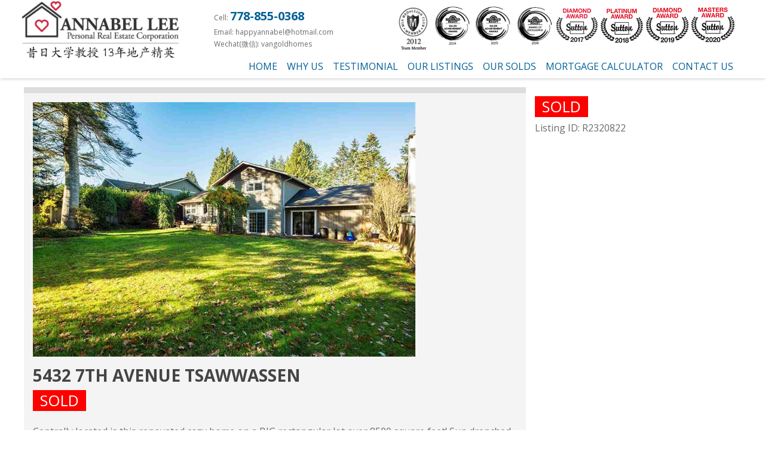

--- FILE ---
content_type: text/html; charset=UTF-8
request_url: http://www.vanwesthomes.com/property/5432-7-avenue-tsawwassen/
body_size: 12859
content:

<!doctype html>

<!--[if !IE]>

<html class="no-js non-ie" lang="en-US"> <![endif]-->

<!--[if IE 7 ]>

<html class="no-js ie7" lang="en-US"> <![endif]-->

<!--[if IE 8 ]>

<html class="no-js ie8" lang="en-US"> <![endif]-->

<!--[if IE 9 ]>

<html class="no-js ie9" lang="en-US"> <![endif]-->

<!--[if gt IE 9]><!-->

<html class="no-js" lang="en-US"> <!--<![endif]-->

<head>

<meta charset="UTF-8">


<meta name="viewport" content="width=device-width, initial-scale=1">

<meta name="description" content="Want to buy or sell a home? Contact Vancouver west side TOP realtor Annabel Lee's  (李旭东） team at 778. 855. 0368 to help you make the right move!">

<link rel="profile" href="http://gmpg.org/xfn/11">

<link rel="pingback" href="http://www.vanwesthomes.com/xmlrpc.php">

<link rel="shortcut icon" href="http://www.vanwesthomes.com/wp-content/themes/sparkling/favicon.ico" />

<title>5432 7th Avenue Tsawwassen &#8211; Annabel Lee &#8211; Vancouver West Top Realtor</title>
<meta name='robots' content='max-image-preview:large' />
	<style>img:is([sizes="auto" i], [sizes^="auto," i]) { contain-intrinsic-size: 3000px 1500px }</style>
	<link rel='dns-prefetch' href='//maps.googleapis.com' />
<link rel='dns-prefetch' href='//fonts.googleapis.com' />
<link rel="alternate" type="application/rss+xml" title="Annabel Lee - Vancouver West Top Realtor &raquo; Feed" href="http://www.vanwesthomes.com/feed/" />
<link rel="alternate" type="application/rss+xml" title="Annabel Lee - Vancouver West Top Realtor &raquo; Comments Feed" href="http://www.vanwesthomes.com/comments/feed/" />
<script type="text/javascript">
/* <![CDATA[ */
window._wpemojiSettings = {"baseUrl":"https:\/\/s.w.org\/images\/core\/emoji\/15.0.3\/72x72\/","ext":".png","svgUrl":"https:\/\/s.w.org\/images\/core\/emoji\/15.0.3\/svg\/","svgExt":".svg","source":{"concatemoji":"http:\/\/www.vanwesthomes.com\/wp-includes\/js\/wp-emoji-release.min.js?ver=6.7.4"}};
/*! This file is auto-generated */
!function(i,n){var o,s,e;function c(e){try{var t={supportTests:e,timestamp:(new Date).valueOf()};sessionStorage.setItem(o,JSON.stringify(t))}catch(e){}}function p(e,t,n){e.clearRect(0,0,e.canvas.width,e.canvas.height),e.fillText(t,0,0);var t=new Uint32Array(e.getImageData(0,0,e.canvas.width,e.canvas.height).data),r=(e.clearRect(0,0,e.canvas.width,e.canvas.height),e.fillText(n,0,0),new Uint32Array(e.getImageData(0,0,e.canvas.width,e.canvas.height).data));return t.every(function(e,t){return e===r[t]})}function u(e,t,n){switch(t){case"flag":return n(e,"\ud83c\udff3\ufe0f\u200d\u26a7\ufe0f","\ud83c\udff3\ufe0f\u200b\u26a7\ufe0f")?!1:!n(e,"\ud83c\uddfa\ud83c\uddf3","\ud83c\uddfa\u200b\ud83c\uddf3")&&!n(e,"\ud83c\udff4\udb40\udc67\udb40\udc62\udb40\udc65\udb40\udc6e\udb40\udc67\udb40\udc7f","\ud83c\udff4\u200b\udb40\udc67\u200b\udb40\udc62\u200b\udb40\udc65\u200b\udb40\udc6e\u200b\udb40\udc67\u200b\udb40\udc7f");case"emoji":return!n(e,"\ud83d\udc26\u200d\u2b1b","\ud83d\udc26\u200b\u2b1b")}return!1}function f(e,t,n){var r="undefined"!=typeof WorkerGlobalScope&&self instanceof WorkerGlobalScope?new OffscreenCanvas(300,150):i.createElement("canvas"),a=r.getContext("2d",{willReadFrequently:!0}),o=(a.textBaseline="top",a.font="600 32px Arial",{});return e.forEach(function(e){o[e]=t(a,e,n)}),o}function t(e){var t=i.createElement("script");t.src=e,t.defer=!0,i.head.appendChild(t)}"undefined"!=typeof Promise&&(o="wpEmojiSettingsSupports",s=["flag","emoji"],n.supports={everything:!0,everythingExceptFlag:!0},e=new Promise(function(e){i.addEventListener("DOMContentLoaded",e,{once:!0})}),new Promise(function(t){var n=function(){try{var e=JSON.parse(sessionStorage.getItem(o));if("object"==typeof e&&"number"==typeof e.timestamp&&(new Date).valueOf()<e.timestamp+604800&&"object"==typeof e.supportTests)return e.supportTests}catch(e){}return null}();if(!n){if("undefined"!=typeof Worker&&"undefined"!=typeof OffscreenCanvas&&"undefined"!=typeof URL&&URL.createObjectURL&&"undefined"!=typeof Blob)try{var e="postMessage("+f.toString()+"("+[JSON.stringify(s),u.toString(),p.toString()].join(",")+"));",r=new Blob([e],{type:"text/javascript"}),a=new Worker(URL.createObjectURL(r),{name:"wpTestEmojiSupports"});return void(a.onmessage=function(e){c(n=e.data),a.terminate(),t(n)})}catch(e){}c(n=f(s,u,p))}t(n)}).then(function(e){for(var t in e)n.supports[t]=e[t],n.supports.everything=n.supports.everything&&n.supports[t],"flag"!==t&&(n.supports.everythingExceptFlag=n.supports.everythingExceptFlag&&n.supports[t]);n.supports.everythingExceptFlag=n.supports.everythingExceptFlag&&!n.supports.flag,n.DOMReady=!1,n.readyCallback=function(){n.DOMReady=!0}}).then(function(){return e}).then(function(){var e;n.supports.everything||(n.readyCallback(),(e=n.source||{}).concatemoji?t(e.concatemoji):e.wpemoji&&e.twemoji&&(t(e.twemoji),t(e.wpemoji)))}))}((window,document),window._wpemojiSettings);
/* ]]> */
</script>
<link rel='stylesheet' id='formidable-css' href='http://www.vanwesthomes.com/wp-content/plugins/formidable/css/formidableforms.css?ver=1118736' type='text/css' media='all' />
<style id='wp-emoji-styles-inline-css' type='text/css'>

	img.wp-smiley, img.emoji {
		display: inline !important;
		border: none !important;
		box-shadow: none !important;
		height: 1em !important;
		width: 1em !important;
		margin: 0 0.07em !important;
		vertical-align: -0.1em !important;
		background: none !important;
		padding: 0 !important;
	}
</style>
<link rel='stylesheet' id='wp-block-library-css' href='http://www.vanwesthomes.com/wp-includes/css/dist/block-library/style.min.css?ver=6.7.4' type='text/css' media='all' />
<style id='classic-theme-styles-inline-css' type='text/css'>
/*! This file is auto-generated */
.wp-block-button__link{color:#fff;background-color:#32373c;border-radius:9999px;box-shadow:none;text-decoration:none;padding:calc(.667em + 2px) calc(1.333em + 2px);font-size:1.125em}.wp-block-file__button{background:#32373c;color:#fff;text-decoration:none}
</style>
<style id='global-styles-inline-css' type='text/css'>
:root{--wp--preset--aspect-ratio--square: 1;--wp--preset--aspect-ratio--4-3: 4/3;--wp--preset--aspect-ratio--3-4: 3/4;--wp--preset--aspect-ratio--3-2: 3/2;--wp--preset--aspect-ratio--2-3: 2/3;--wp--preset--aspect-ratio--16-9: 16/9;--wp--preset--aspect-ratio--9-16: 9/16;--wp--preset--color--black: #000000;--wp--preset--color--cyan-bluish-gray: #abb8c3;--wp--preset--color--white: #ffffff;--wp--preset--color--pale-pink: #f78da7;--wp--preset--color--vivid-red: #cf2e2e;--wp--preset--color--luminous-vivid-orange: #ff6900;--wp--preset--color--luminous-vivid-amber: #fcb900;--wp--preset--color--light-green-cyan: #7bdcb5;--wp--preset--color--vivid-green-cyan: #00d084;--wp--preset--color--pale-cyan-blue: #8ed1fc;--wp--preset--color--vivid-cyan-blue: #0693e3;--wp--preset--color--vivid-purple: #9b51e0;--wp--preset--gradient--vivid-cyan-blue-to-vivid-purple: linear-gradient(135deg,rgba(6,147,227,1) 0%,rgb(155,81,224) 100%);--wp--preset--gradient--light-green-cyan-to-vivid-green-cyan: linear-gradient(135deg,rgb(122,220,180) 0%,rgb(0,208,130) 100%);--wp--preset--gradient--luminous-vivid-amber-to-luminous-vivid-orange: linear-gradient(135deg,rgba(252,185,0,1) 0%,rgba(255,105,0,1) 100%);--wp--preset--gradient--luminous-vivid-orange-to-vivid-red: linear-gradient(135deg,rgba(255,105,0,1) 0%,rgb(207,46,46) 100%);--wp--preset--gradient--very-light-gray-to-cyan-bluish-gray: linear-gradient(135deg,rgb(238,238,238) 0%,rgb(169,184,195) 100%);--wp--preset--gradient--cool-to-warm-spectrum: linear-gradient(135deg,rgb(74,234,220) 0%,rgb(151,120,209) 20%,rgb(207,42,186) 40%,rgb(238,44,130) 60%,rgb(251,105,98) 80%,rgb(254,248,76) 100%);--wp--preset--gradient--blush-light-purple: linear-gradient(135deg,rgb(255,206,236) 0%,rgb(152,150,240) 100%);--wp--preset--gradient--blush-bordeaux: linear-gradient(135deg,rgb(254,205,165) 0%,rgb(254,45,45) 50%,rgb(107,0,62) 100%);--wp--preset--gradient--luminous-dusk: linear-gradient(135deg,rgb(255,203,112) 0%,rgb(199,81,192) 50%,rgb(65,88,208) 100%);--wp--preset--gradient--pale-ocean: linear-gradient(135deg,rgb(255,245,203) 0%,rgb(182,227,212) 50%,rgb(51,167,181) 100%);--wp--preset--gradient--electric-grass: linear-gradient(135deg,rgb(202,248,128) 0%,rgb(113,206,126) 100%);--wp--preset--gradient--midnight: linear-gradient(135deg,rgb(2,3,129) 0%,rgb(40,116,252) 100%);--wp--preset--font-size--small: 13px;--wp--preset--font-size--medium: 20px;--wp--preset--font-size--large: 36px;--wp--preset--font-size--x-large: 42px;--wp--preset--spacing--20: 0.44rem;--wp--preset--spacing--30: 0.67rem;--wp--preset--spacing--40: 1rem;--wp--preset--spacing--50: 1.5rem;--wp--preset--spacing--60: 2.25rem;--wp--preset--spacing--70: 3.38rem;--wp--preset--spacing--80: 5.06rem;--wp--preset--shadow--natural: 6px 6px 9px rgba(0, 0, 0, 0.2);--wp--preset--shadow--deep: 12px 12px 50px rgba(0, 0, 0, 0.4);--wp--preset--shadow--sharp: 6px 6px 0px rgba(0, 0, 0, 0.2);--wp--preset--shadow--outlined: 6px 6px 0px -3px rgba(255, 255, 255, 1), 6px 6px rgba(0, 0, 0, 1);--wp--preset--shadow--crisp: 6px 6px 0px rgba(0, 0, 0, 1);}:where(.is-layout-flex){gap: 0.5em;}:where(.is-layout-grid){gap: 0.5em;}body .is-layout-flex{display: flex;}.is-layout-flex{flex-wrap: wrap;align-items: center;}.is-layout-flex > :is(*, div){margin: 0;}body .is-layout-grid{display: grid;}.is-layout-grid > :is(*, div){margin: 0;}:where(.wp-block-columns.is-layout-flex){gap: 2em;}:where(.wp-block-columns.is-layout-grid){gap: 2em;}:where(.wp-block-post-template.is-layout-flex){gap: 1.25em;}:where(.wp-block-post-template.is-layout-grid){gap: 1.25em;}.has-black-color{color: var(--wp--preset--color--black) !important;}.has-cyan-bluish-gray-color{color: var(--wp--preset--color--cyan-bluish-gray) !important;}.has-white-color{color: var(--wp--preset--color--white) !important;}.has-pale-pink-color{color: var(--wp--preset--color--pale-pink) !important;}.has-vivid-red-color{color: var(--wp--preset--color--vivid-red) !important;}.has-luminous-vivid-orange-color{color: var(--wp--preset--color--luminous-vivid-orange) !important;}.has-luminous-vivid-amber-color{color: var(--wp--preset--color--luminous-vivid-amber) !important;}.has-light-green-cyan-color{color: var(--wp--preset--color--light-green-cyan) !important;}.has-vivid-green-cyan-color{color: var(--wp--preset--color--vivid-green-cyan) !important;}.has-pale-cyan-blue-color{color: var(--wp--preset--color--pale-cyan-blue) !important;}.has-vivid-cyan-blue-color{color: var(--wp--preset--color--vivid-cyan-blue) !important;}.has-vivid-purple-color{color: var(--wp--preset--color--vivid-purple) !important;}.has-black-background-color{background-color: var(--wp--preset--color--black) !important;}.has-cyan-bluish-gray-background-color{background-color: var(--wp--preset--color--cyan-bluish-gray) !important;}.has-white-background-color{background-color: var(--wp--preset--color--white) !important;}.has-pale-pink-background-color{background-color: var(--wp--preset--color--pale-pink) !important;}.has-vivid-red-background-color{background-color: var(--wp--preset--color--vivid-red) !important;}.has-luminous-vivid-orange-background-color{background-color: var(--wp--preset--color--luminous-vivid-orange) !important;}.has-luminous-vivid-amber-background-color{background-color: var(--wp--preset--color--luminous-vivid-amber) !important;}.has-light-green-cyan-background-color{background-color: var(--wp--preset--color--light-green-cyan) !important;}.has-vivid-green-cyan-background-color{background-color: var(--wp--preset--color--vivid-green-cyan) !important;}.has-pale-cyan-blue-background-color{background-color: var(--wp--preset--color--pale-cyan-blue) !important;}.has-vivid-cyan-blue-background-color{background-color: var(--wp--preset--color--vivid-cyan-blue) !important;}.has-vivid-purple-background-color{background-color: var(--wp--preset--color--vivid-purple) !important;}.has-black-border-color{border-color: var(--wp--preset--color--black) !important;}.has-cyan-bluish-gray-border-color{border-color: var(--wp--preset--color--cyan-bluish-gray) !important;}.has-white-border-color{border-color: var(--wp--preset--color--white) !important;}.has-pale-pink-border-color{border-color: var(--wp--preset--color--pale-pink) !important;}.has-vivid-red-border-color{border-color: var(--wp--preset--color--vivid-red) !important;}.has-luminous-vivid-orange-border-color{border-color: var(--wp--preset--color--luminous-vivid-orange) !important;}.has-luminous-vivid-amber-border-color{border-color: var(--wp--preset--color--luminous-vivid-amber) !important;}.has-light-green-cyan-border-color{border-color: var(--wp--preset--color--light-green-cyan) !important;}.has-vivid-green-cyan-border-color{border-color: var(--wp--preset--color--vivid-green-cyan) !important;}.has-pale-cyan-blue-border-color{border-color: var(--wp--preset--color--pale-cyan-blue) !important;}.has-vivid-cyan-blue-border-color{border-color: var(--wp--preset--color--vivid-cyan-blue) !important;}.has-vivid-purple-border-color{border-color: var(--wp--preset--color--vivid-purple) !important;}.has-vivid-cyan-blue-to-vivid-purple-gradient-background{background: var(--wp--preset--gradient--vivid-cyan-blue-to-vivid-purple) !important;}.has-light-green-cyan-to-vivid-green-cyan-gradient-background{background: var(--wp--preset--gradient--light-green-cyan-to-vivid-green-cyan) !important;}.has-luminous-vivid-amber-to-luminous-vivid-orange-gradient-background{background: var(--wp--preset--gradient--luminous-vivid-amber-to-luminous-vivid-orange) !important;}.has-luminous-vivid-orange-to-vivid-red-gradient-background{background: var(--wp--preset--gradient--luminous-vivid-orange-to-vivid-red) !important;}.has-very-light-gray-to-cyan-bluish-gray-gradient-background{background: var(--wp--preset--gradient--very-light-gray-to-cyan-bluish-gray) !important;}.has-cool-to-warm-spectrum-gradient-background{background: var(--wp--preset--gradient--cool-to-warm-spectrum) !important;}.has-blush-light-purple-gradient-background{background: var(--wp--preset--gradient--blush-light-purple) !important;}.has-blush-bordeaux-gradient-background{background: var(--wp--preset--gradient--blush-bordeaux) !important;}.has-luminous-dusk-gradient-background{background: var(--wp--preset--gradient--luminous-dusk) !important;}.has-pale-ocean-gradient-background{background: var(--wp--preset--gradient--pale-ocean) !important;}.has-electric-grass-gradient-background{background: var(--wp--preset--gradient--electric-grass) !important;}.has-midnight-gradient-background{background: var(--wp--preset--gradient--midnight) !important;}.has-small-font-size{font-size: var(--wp--preset--font-size--small) !important;}.has-medium-font-size{font-size: var(--wp--preset--font-size--medium) !important;}.has-large-font-size{font-size: var(--wp--preset--font-size--large) !important;}.has-x-large-font-size{font-size: var(--wp--preset--font-size--x-large) !important;}
:where(.wp-block-post-template.is-layout-flex){gap: 1.25em;}:where(.wp-block-post-template.is-layout-grid){gap: 1.25em;}
:where(.wp-block-columns.is-layout-flex){gap: 2em;}:where(.wp-block-columns.is-layout-grid){gap: 2em;}
:root :where(.wp-block-pullquote){font-size: 1.5em;line-height: 1.6;}
</style>
<link rel='stylesheet' id='epl-front-styles-css' href='http://www.vanwesthomes.com/wp-content/plugins/easy-property-listings/lib/assets/css/style-legacy.min.css?ver=3.5.13' type='text/css' media='all' />
<link rel='stylesheet' id='epl-field-sliders-css' href='http://www.vanwesthomes.com/wp-content/plugins/easy-property-listings/lib/assets/css/field-slider.min.css?ver=3.5.13' type='text/css' media='all' />
<link rel='stylesheet' id='epl-temp-flex-styles-css' href='http://www.vanwesthomes.com/wp-content/plugins/epl-listing-templates/includes/css/flexslider.css?ver=6.7.4' type='text/css' media='all' />
<link rel='stylesheet' id='epl-temp-front-styles-css' href='http://www.vanwesthomes.com/wp-content/plugins/epl-listing-templates/includes/css/style-listing-templates.css?ver=2.1' type='text/css' media='all' />
<link rel='stylesheet' id='sparkling-bootstrap-css' href='http://www.vanwesthomes.com/wp-content/themes/sparkling/inc/css/bootstrap.min.css?ver=6.7.4' type='text/css' media='all' />
<link rel='stylesheet' id='sparkling-icons-css' href='http://www.vanwesthomes.com/wp-content/themes/sparkling/inc/css/font-awesome.min.css?ver=6.7.4' type='text/css' media='all' />
<link rel='stylesheet' id='sparkling-fonts-css' href='//fonts.googleapis.com/css?family=Open+Sans%3A400italic%2C400%2C600%2C700%7CRoboto+Slab%3A400%2C300%2C700&#038;ver=6.7.4' type='text/css' media='all' />
<link rel='stylesheet' id='sparkling-style-css' href='http://www.vanwesthomes.com/wp-content/themes/sparkling/style.css?ver=6.7.4' type='text/css' media='all' />
<style id='akismet-widget-style-inline-css' type='text/css'>

			.a-stats {
				--akismet-color-mid-green: #357b49;
				--akismet-color-white: #fff;
				--akismet-color-light-grey: #f6f7f7;

				max-width: 350px;
				width: auto;
			}

			.a-stats * {
				all: unset;
				box-sizing: border-box;
			}

			.a-stats strong {
				font-weight: 600;
			}

			.a-stats a.a-stats__link,
			.a-stats a.a-stats__link:visited,
			.a-stats a.a-stats__link:active {
				background: var(--akismet-color-mid-green);
				border: none;
				box-shadow: none;
				border-radius: 8px;
				color: var(--akismet-color-white);
				cursor: pointer;
				display: block;
				font-family: -apple-system, BlinkMacSystemFont, 'Segoe UI', 'Roboto', 'Oxygen-Sans', 'Ubuntu', 'Cantarell', 'Helvetica Neue', sans-serif;
				font-weight: 500;
				padding: 12px;
				text-align: center;
				text-decoration: none;
				transition: all 0.2s ease;
			}

			/* Extra specificity to deal with TwentyTwentyOne focus style */
			.widget .a-stats a.a-stats__link:focus {
				background: var(--akismet-color-mid-green);
				color: var(--akismet-color-white);
				text-decoration: none;
			}

			.a-stats a.a-stats__link:hover {
				filter: brightness(110%);
				box-shadow: 0 4px 12px rgba(0, 0, 0, 0.06), 0 0 2px rgba(0, 0, 0, 0.16);
			}

			.a-stats .count {
				color: var(--akismet-color-white);
				display: block;
				font-size: 1.5em;
				line-height: 1.4;
				padding: 0 13px;
				white-space: nowrap;
			}
		
</style>
<script type="text/javascript" src="https://maps.googleapis.com/maps/api/js?v=3.55&amp;libraries=marker&amp;loading=async&amp;callback=EPL_Default_Map_Loader&amp;ver=3.5.13" id="epl-google-map-v-3-js"></script>
<script type="text/javascript" src="http://www.vanwesthomes.com/wp-includes/js/jquery/jquery.min.js?ver=3.7.1" id="jquery-core-js"></script>
<script type="text/javascript" src="http://www.vanwesthomes.com/wp-includes/js/jquery/jquery-migrate.min.js?ver=3.4.1" id="jquery-migrate-js"></script>
<script type="text/javascript" src="http://www.vanwesthomes.com/wp-content/plugins/easy-property-listings/lib/assets/js/epl.min.js?ver=3.5.13" id="epl-js-lib-js"></script>
<script type="text/javascript" id="epl-front-scripts-js-extra">
/* <![CDATA[ */
var epl_frontend_vars = {"ajax_nonce":"87e9136939","site_url":"http:\/\/www.vanwesthomes.com\/","epl_default_view_type":"grid","ajaxurl":"http:\/\/www.vanwesthomes.com\/wp-admin\/admin-ajax.php","image_base":"http:\/\/www.vanwesthomes.com\/wp-content\/plugins\/easy-property-listings\/lib\/assets\/images\/","field_sliders":{"epl_field_slider_property_price_global":{"els":["property_price_global_from","property_price_global_to"],"label":"Price Search","prefix":"&#36;","suffix":"","separator":" - "}},"range_html":"\t<span class=\"epl-lf-label-txt\"> {range_start} {range_sep} {range_end} <\/span>\n\t","thousand_sep":",","decimal_sep":"."};
/* ]]> */
</script>
<script type="text/javascript" src="http://www.vanwesthomes.com/wp-content/plugins/easy-property-listings/lib/assets/js/jquery-front-scripts.min.js?ver=3.5.13" id="epl-front-scripts-js"></script>
<script type="text/javascript" src="http://www.vanwesthomes.com/wp-content/plugins/epl-listing-templates/includes/js/jquery.flexslider-min.js?ver=6.7.4" id="epl-temp-flex-script-js"></script>
<script type="text/javascript" src="http://www.vanwesthomes.com/wp-content/plugins/epl-listing-templates/includes/js/epl-temp-scripts.js?ver=6.7.4" id="epl-temp-front-scripts-js"></script>
<script type="text/javascript" src="http://www.vanwesthomes.com/wp-content/themes/sparkling/inc/js/modernizr.min.js?ver=6.7.4" id="sparkling-modernizr-js"></script>
<script type="text/javascript" src="http://www.vanwesthomes.com/wp-content/themes/sparkling/inc/js/bootstrap.min.js?ver=6.7.4" id="sparkling-bootstrapjs-js"></script>
<script type="text/javascript" src="http://www.vanwesthomes.com/wp-content/themes/sparkling/inc/js/functions.min.js?ver=6.7.4" id="sparkling-functions-js"></script>
<link rel="https://api.w.org/" href="http://www.vanwesthomes.com/wp-json/" /><link rel="alternate" title="JSON" type="application/json" href="http://www.vanwesthomes.com/wp-json/wp/v2/property/983" /><link rel="EditURI" type="application/rsd+xml" title="RSD" href="http://www.vanwesthomes.com/xmlrpc.php?rsd" />
<meta name="generator" content="WordPress 6.7.4" />
<link rel="canonical" href="http://www.vanwesthomes.com/property/5432-7-avenue-tsawwassen/" />
<link rel='shortlink' href='http://www.vanwesthomes.com/?p=983' />
<link rel="alternate" title="oEmbed (JSON)" type="application/json+oembed" href="http://www.vanwesthomes.com/wp-json/oembed/1.0/embed?url=http%3A%2F%2Fwww.vanwesthomes.com%2Fproperty%2F5432-7-avenue-tsawwassen%2F" />
<link rel="alternate" title="oEmbed (XML)" type="text/xml+oembed" href="http://www.vanwesthomes.com/wp-json/oembed/1.0/embed?url=http%3A%2F%2Fwww.vanwesthomes.com%2Fproperty%2F5432-7-avenue-tsawwassen%2F&#038;format=xml" />
    <script>
        var listingsMasonEnabled = 0;
		jQuery(document).ready(function($) {
			if( $('.flexslider').length) {
				$('.flexslider').flexslider({
					animation: "slide",
					controlNav: false
				  });
				  
			}
		});
	</script> <style type="text/css">
.qtranxs_flag_en {background-image: url(http://www.vanwesthomes.com/wp-content/plugins/qtranslate-x/flags/gb.png); background-repeat: no-repeat;}
.qtranxs_flag_zh {background-image: url(http://www.vanwesthomes.com/wp-content/plugins/qtranslate-x/flags/cn.png); background-repeat: no-repeat;}
</style>
<link hreflang="en" href="http://www.vanwesthomes.com/en/property/5432-7-avenue-tsawwassen/" rel="alternate" />
<link hreflang="zh" href="http://www.vanwesthomes.com/zh/property/5432-7-avenue-tsawwassen/" rel="alternate" />
<link hreflang="x-default" href="http://www.vanwesthomes.com/property/5432-7-avenue-tsawwassen/" rel="alternate" />
<meta name="generator" content="qTranslate-X 3.4.6.4" />
<style type="text/css">.entry-content {font-family: ; font-size:16px; font-weight: ; color:;}div#contact-info { font-size:12px; } #address { font-size: 12px;margin-top: 5px; } .nav>li>a { padding: 6px 8px; } .title.panel-widget-style h3 { font-size: 40px; font-weight: 200; color: #505050; margin: 90px 0 0; }.navbar-default .navbar-nav > li > a { font-si.home-promo-wording p { font-size: 30px; }.home div#pgc-11-0-0 h3.widget-title { font-size: 24px; } .subtitle { text-align: center; font-size: 55px; margin: auto; display: block; } @media (max-width: 768px) { .home-promo-wording p { font-size: 22px; }.home div#pgc-11-0-0 h3.widget-title { font-size: 18px; } }</style><style type="text/css">.recentcomments a{display:inline !important;padding:0 !important;margin:0 !important;}</style>


<script>

jQuery(document).ready(function() {

	if(jQuery('#menu-item-26 a[title="English"]').length >= 2) {

		jQuery('.qtranxs-lang-menu-item-en').hide();

		console.log('english true');

	}

	else {

		jQuery('.qtranxs-lang-menu-item-zh').hide();

		console.log('chinese true');

	}

});

</script>



</head>



<body class="property-template-default single single-property postid-983 epl-single-listing epl-single-property">

<a class="sr-only sr-only-focusable" href="#content">Skip to main content</a>



<div id="page" class="hfeed site">



	<header id="masthead" class="site-header" role="banner">

		<nav class="navbar navbar-default " role="navigation">

			<div class="container">

				<div class="row">

					<div class="site-navigation-inner col-sm-12">

						<div class="navbar-header col-md-3" >

							<button type="button" class="btn navbar-toggle" data-toggle="collapse" data-target=".navbar-ex1-collapse">

								<span class="sr-only">Toggle navigation</span>

								<span class="icon-bar"></span>

								<span class="icon-bar"></span>

								<span class="icon-bar"></span>

							</button>



							


							<div id="logo">

								<a href="http://www.vanwesthomes.com/"><img src="http://www.vanwesthomes.com/wp-content/uploads/2024/11/cropped-屏幕截图-2024-11-26-221300.png"  height="535" width="1500" alt="Annabel Lee &#8211; Vancouver West Top Realtor"/></a>

							</div><!-- end of #logo -->



							


							


						</div>





						<div class="col-md-9" id="topbar">

							<div class="col-md-4" id="contact-info">

								<p>Cell: <span class="highlight"><a href="tel:1-778-855-0368">778-855-0368</a></span></p>

								<p>Email: happyannabel@hotmail.com </p>

								<p>Wechat(微信): vangoldhomes</p>

							</div>

							<div class="col-md-8" id="logos">

								<img src="/wp-content/uploads/2021/01/header-logo-2021-awards.jpg"> 

							</div>							

							<div class="collapse navbar-collapse navbar-ex1-collapse"><ul id="menu-main-nav" class="nav navbar-nav"><li id="menu-item-25" class="menu-item menu-item-type-post_type menu-item-object-page menu-item-home menu-item-25"><a title="Home" href="http://www.vanwesthomes.com/">Home</a></li>
<li id="menu-item-24" class="menu-item menu-item-type-post_type menu-item-object-page menu-item-24"><a title="Why us" href="http://www.vanwesthomes.com/why-us/">Why us</a></li>
<li id="menu-item-417" class="menu-item menu-item-type-post_type menu-item-object-page menu-item-417"><a title="testimonial" href="http://www.vanwesthomes.com/testimonial/">testimonial</a></li>
<li id="menu-item-23" class="menu-item menu-item-type-post_type menu-item-object-page menu-item-23"><a title="Our Listings" href="http://www.vanwesthomes.com/our-listings/">Our Listings</a></li>
<li id="menu-item-155" class="menu-item menu-item-type-post_type menu-item-object-page menu-item-155"><a title="Our Solds" href="http://www.vanwesthomes.com/recent-solds/">Our Solds</a></li>
<li id="menu-item-153" class="menu-item menu-item-type-post_type menu-item-object-page menu-item-153"><a title="Mortgage Calculator" href="http://www.vanwesthomes.com/mortgage-calculator/">Mortgage Calculator</a></li>
<li id="menu-item-158" class="menu-item menu-item-type-post_type menu-item-object-page menu-item-158"><a title="Contact Us" href="http://www.vanwesthomes.com/contact-us/">Contact Us</a></li>
</ul></div>
						</div>

					</div>

				</div>

			</div>

		</nav><!-- .site-navigation -->

	</header><!-- #masthead -->



	<div id="content" class="site-content">



		<div class="top-section">

			
			
		</div>



		<div class="container main-content-area">

            
			<div class="row full-width">

				<div class="main-content-inner col-sm-12 col-md-12"><div id="primary" class="site-content content-area epl-single-default epl-active-theme-sparkling">
	<section class="content">
		<div id="content" class="pad" role="main">
							<div class="loop">
					<div class="loop-content epl-template-default">
						
<div class="epl-button-wrapper epl-clearfix"></div>
<div id="post-983" class="epl-property-single view-2-column post-983 property type-property status-publish has-post-thumbnail hentry epl-status-sold">
	<!-- title, meta, and date info -->
	<div class="entry-2-col content-col">
	
					<div class="entry-image">
			<div class="epl-featured-image it-featured-image">
									<a href="http://www.vanwesthomes.com/property/5432-7-avenue-tsawwassen/">
										<img width="640" height="426" src="http://www.vanwesthomes.com/wp-content/uploads/2019/01/R2320822.jpg" class="index-thumbnail wp-post-image" alt="" decoding="async" fetchpriority="high" srcset="http://www.vanwesthomes.com/wp-content/uploads/2019/01/R2320822.jpg 640w, http://www.vanwesthomes.com/wp-content/uploads/2019/01/R2320822-300x200.jpg 300w, http://www.vanwesthomes.com/wp-content/uploads/2019/01/R2320822-272x182.jpg 272w" sizes="(max-width: 640px) 100vw, 640px" />									</a>
							</div>
		</div>
					
			
		<div class="epl-gallery property-gallery">
			<!-- Gallery -->
			<div class="epl-gallery-entry entry-gallery epl-clearfix">
				<div id='gallery-1' class='gallery galleryid-983 gallery-columns-4 gallery-size-thumbnail'><figure class='gallery-item'>
			<div class='gallery-icon landscape'>
				<a href='http://www.vanwesthomes.com/wp-content/uploads/2019/01/R2320822.jpg'><img width="250" height="250" src="http://www.vanwesthomes.com/wp-content/uploads/2019/01/R2320822-250x250.jpg" class="attachment-thumbnail size-thumbnail" alt="" decoding="async" srcset="http://www.vanwesthomes.com/wp-content/uploads/2019/01/R2320822-250x250.jpg 250w, http://www.vanwesthomes.com/wp-content/uploads/2019/01/R2320822-100x100.jpg 100w, http://www.vanwesthomes.com/wp-content/uploads/2019/01/R2320822-60x60.jpg 60w" sizes="(max-width: 250px) 100vw, 250px" /></a>
			</div></figure>
		</div>
			</div>
		</div>
		
		<!-- post content -->
		<div class="entry-content epl-clearfix">
			<div class="tab-wrapper">
				<div class="epl-tab-section">
						<h2 class="entry-title">
							5432 7th Avenue Tsawwassen						</h2>

						<div class="property-meta pricing">
							<span class="page-price sold-status">Sold</span>						</div>

						<div class="clear"></div>

					<div class="tab-content">
						<p>Centrally located is this renovated cozy home on a BIG rectangular lot over 8500 square feet! Sun drenched south facing HUGE backyard with entertaining sized deck &#038; BBQ gas hook up. This charming 3 bedroom home sits on a fantastic cul de sac location. Great floor plan with formal living &#038; dining areas, large bedrooms, double garage. Close to everything: walk to all levels of schools, shopping &#038; transit. 5-10 minute drive to famous Southpointe Academy, Town Center, Tsawwassen Mills outlet mall, U.S. Border, parks &#038; golf courses etc! 5423 across the street was just SOLD!! Don&#8217;t miss out on this one!</p>
					</div>
				</div>

								<div class="epl-tab-section">
										<h5 class="epl-tab-title epl-tab-title-property-features tab-title">Property Features</h5>
			<div class="epl-tab-content tab-content">
				<ul class="epl-property-features listing-info epl-tab-2-columns">
					<li class="property-category">House</li><li class="bedrooms">3 bed</li> <li class="bathrooms">2 bath</li>      <li class="land-size">Land is 8,503 sqft</li><li class="building-size">Floor Area is 1,621 sqft</li>  				</ul>
			</div>
	
	<div class="epl-tab-content epl-tab-content-additional tab-content">
			</div>
					</div>
								
					
																<div class="epl-tab-section">
							<h5 class="tab-title">Real Estate Agent</h5>
							<div class="tab-content">
									<div class="epl-author-box-wrapper epl-author-box-wrapper--count-1 epl-author-box-wrapper--total-2 ">
	
<!-- Author Box Container Tabbed -->
<div id="epl-box1" class="epl-author-box-container">
	<ul class="epl-author-tabs author-tabs">
						
				<li class="tab-link epl-author-current" data-tab="tab-1">About</li>
							
				<li class="tab-link " data-tab="tab-2">Bio</li>
											
				<li class="tab-link " data-tab="tab-3">Contact</li>
				</ul>

	<div class="epl-author-box-outer-wrapper author-box-outer-wrapper epl-clearfix">
		<div class="epl-author-box epl-author-image author-box author-image">
			<img alt='Author Image' title='Author Image' src='http://www.vanwesthomes.com/wp-content/uploads/author-image/decarleyang@gmail.com.jpg' class='avatar avatar-150 photo avatar-default' width='150' />		</div>

					<div id="tab-1" class="epl-author-author_id epl-author-tab-content epl-author-current epl-author-box author-box">
				
<!-- Author Box Container Tabbed Content -->
<div class="epl-author-contact-details author-contact-details">

	<h5 class="epl-author-title author-title">
		<a href="http://www.vanwesthomes.com/author/decarleyanggmail-com/">
			Annabel Lee		</a>
	</h5>

	<div class="epl-author-position author-position">
		<span class="label-position"></span>
		<span class="position"></span>
	</div>

	<div class="epl-author-contact author-contact">
		<span class="label-mobile"></span>
		<span class="mobile">778-855-0368</span>
	</div>

	<div class="epl-author-contact author-contact author-contact-office-phone">
		<span class="label-office-phone"></span>
		<span class="office-phone"></span>
	</div>
</div>
<div class="epl-author-slogan author-slogan">Let me help you find your home!</div>
<div class="epl-clearfix"></div>
<div class="epl-author-social-buttons author-social-buttons">
	
						<a class="epl-author-icon author-icon email-icon-24"
							href="mailto:happyAnnabel@hotmail.com" title="Contact Annabel Lee by Email">Email</a></div>

			</div>
						<div id="tab-2" class="epl-author-description epl-author-tab-content epl-author-box author-box">
				
				<div class="epl-author-content author-content">Annabel Lee grew up in a beautiful heavenly province--Si Chuan, China. It is also hometown of Panda. Prior to her move to Vancouver, she was an associate professor of a key university. Her master's degree is in intercultural communication, which laid a solid foundation for her later job as a realtor.
She is passionate about her job as a full-time professional realtor as she likes matching the right people with the right home. She is such a warm-hearted person as she put together 4 couples when she was working at a university; all of them live happily ever after.
With her HONESTY, PROFESSIONALISM, and HEARTY service, she won the trust from her past clients. She is quick in understanding and in act, excellent in communication both in Chinese and in English. She has a strong connection with China and she is a perfect bridge between the 2 cultures.</div>
					<span class="bio-more">
						<a href="http://www.vanwesthomes.com/author/decarleyanggmail-com/">Read More
						</a>
					</span>
						</div>
						<div id="tab-3" class="epl-author-contact_form epl-author-tab-content epl-author-box author-box">
				<div class="frm_forms  with_frm_style frm_style_formidable-style" id="frm_form_3_container" >
<form enctype="multipart/form-data" method="post" class="frm-show-form " id="form_contact2" >
<div class="frm_form_fields ">
<fieldset>
<legend class="frm_hidden">Contact Us</legend>

<div class="frm_fields_container">
<input type="hidden" name="frm_action" value="create" />
<input type="hidden" name="form_id" value="3" />
<input type="hidden" name="frm_hide_fields_3" id="frm_hide_fields_3" value="" />
<input type="hidden" name="form_key" value="contact2" />
<input type="hidden" name="item_meta[0]" value="" />
<input type="hidden" id="frm_submit_entry_3" name="frm_submit_entry_3" value="3af1aecaf7" /><input type="hidden" name="_wp_http_referer" value="/property/5432-7-avenue-tsawwassen/" /><div id="frm_field_9_container" class="frm_form_field form-field  frm_required_field frm_top_container frm_first frm_half">
    <label for="field_ocfup12" class="frm_primary_label">Name
        <span class="frm_required">*</span>
    </label>
    <input type="text" id="field_ocfup12" name="item_meta[9]" value=""  data-reqmsg="Name cannot be blank." aria-required="true" data-invmsg="Name is invalid" aria-invalid="false"  />
    
    
</div>
<div id="frm_field_24_container" class="frm_form_field form-field  frm_required_field frm_top_container frm_half frm_alignright frm_three_col vertical_radio">
    <label  class="frm_primary_label">Want to buy or Sell
        <span class="frm_required">*</span>
    </label>
    <div class="frm_opt_container">		<div class="frm_radio" id="frm_radio_24-0">			<label  for="field_y0ttn-0">
					<input type="radio" name="item_meta[24]" id="field_y0ttn-0" value="Sell"
		   data-reqmsg="Want to buy or Sell cannot be blank." data-invmsg="Want to buy or Sell is invalid" aria-invalid="false"  /> Sell</label></div>
		<div class="frm_radio" id="frm_radio_24-1">			<label  for="field_y0ttn-1">
					<input type="radio" name="item_meta[24]" id="field_y0ttn-1" value="Buy"
		   data-reqmsg="Want to buy or Sell cannot be blank." data-invmsg="Want to buy or Sell is invalid" aria-invalid="false"  /> Buy</label></div>
		<div class="frm_radio" id="frm_radio_24-2">			<label  for="field_y0ttn-2">
					<input type="radio" name="item_meta[24]" id="field_y0ttn-2" value="Both"
		   data-reqmsg="Want to buy or Sell cannot be blank." data-invmsg="Want to buy or Sell is invalid" aria-invalid="false"  /> Both</label></div>
</div>
    
    
</div>
<div id="frm_field_10_container" class="frm_form_field form-field  frm_required_field frm_top_container frm_first frm_half">
    <label for="field_29yf4d2" class="frm_primary_label">Email
        <span class="frm_required">*</span>
    </label>
    <input type="email" id="field_29yf4d2" name="item_meta[10]" value=""  data-reqmsg="Email cannot be blank." aria-required="true" data-invmsg="Please enter a valid email address" aria-invalid="false"  />
    
    
</div>
<div id="frm_field_15_container" class="frm_form_field form-field  frm_required_field frm_top_container frm_half">
    <label for="field_47t7m" class="frm_primary_label">Telephone
        <span class="frm_required">*</span>
    </label>
    <input type="text" id="field_47t7m" name="item_meta[15]" value=""  data-reqmsg="Telephone cannot be blank." aria-required="true" data-invmsg="Telephone is invalid" aria-invalid="false"  />
    
    
</div>
<div id="frm_field_12_container" class="frm_form_field form-field  frm_required_field frm_top_container frm_full">
    <label for="field_e6lis62" class="frm_primary_label">Subject
        <span class="frm_required">*</span>
    </label>
    <input type="text" id="field_e6lis62" name="item_meta[12]" value=""  data-reqmsg="Subject cannot be blank." aria-required="true" data-invmsg="Subject is invalid" aria-invalid="false"  />
    
    
</div>
<div id="frm_field_13_container" class="frm_form_field form-field  frm_required_field frm_top_container frm_full">
    <label for="field_9jv0r12" class="frm_primary_label">Inquiry / Comments
        <span class="frm_required">*</span>
    </label>
    <textarea name="item_meta[13]" id="field_9jv0r12" rows="5"  data-reqmsg="Inquiry / Comments cannot be blank." aria-required="true" data-invmsg="Inquiry / Comments is invalid" aria-invalid="false"  ></textarea>
    
    
</div>
<div id="frm_field_14_container" class="frm_form_field form-field  frm_none_container">
    <label for="g-recaptcha-response" class="frm_primary_label">Captcha
        <span class="frm_required"></span>
    </label>
    
    
    
</div>
<div id="frm_field_25_container" class="frm_form_field form-field  frm_required_field frm_top_container vertical_radio">
    <label  class="frm_primary_label">Disclaimer:
        <span class="frm_required">*</span>
    </label>
    <div class="frm_opt_container">		<div class="frm_checkbox" id="frm_checkbox_25-0">			<label  for="field_bvgnx-0">
			<input type="checkbox" name="item_meta[25][]" id="field_bvgnx-0" value="By signing up to receive priority notifications, you agree to your details being added to the Annabel Lee&#039;s database. Please note that we may from time to time contact you, by telephone or via email, with information about offers and services that we feel may benefit you. We will do our best to ensure only the most relevant information and listings are sent to you."  data-reqmsg="Disclaimer: cannot be blank." data-invmsg="Disclaimer: is invalid" aria-invalid="false"   aria-required="true"  /> By signing up to receive priority notifications, you agree to your details being added to the Annabel Lee's database. Please note that we may from time to time contact you, by telephone or via email, with information about offers and services that we feel may benefit you. We will do our best to ensure only the most relevant information and listings are sent to you.</label></div>
</div>
    
    
</div>
	<input type="hidden" name="item_key" value="" />
	<div class="frm_submit">

<input type="submit" value="Submit"  />
<img class="frm_ajax_loading" src="http://www.vanwesthomes.com/wp-content/plugins/formidable/images/ajax_loader.gif" alt="Sending"/>

</div></div>
</fieldset>
</div>

<p style="display: none !important;" class="akismet-fields-container" data-prefix="ak_"><label>&#916;<textarea name="ak_hp_textarea" cols="45" rows="8" maxlength="100"></textarea></label><input type="hidden" id="ak_js_1" name="ak_js" value="93"/><script>document.getElementById( "ak_js_1" ).setAttribute( "value", ( new Date() ).getTime() );</script></p></form>
</div>
			</div>
				</div>
</div>

	</div>
								</div>
						</div>
						
			</div>
			
		</div>
		<!-- categories, tags and comments -->
		<div class="entry-footer epl-clearfix">
		</div>
		<div class="entry-meta">
					
		</div>
	</div>
	
	<div class="entry-2-col sidebar-col">
		<div class="entry-header epl-clearfix">
			<div class="title-meta-wrapper">
				<div class="property-details">
					<h1 class="entry-title">
							
			<span class="entry-title-sub">
							<span class="item-suburb"></span>
				
						<span class="item-state"></span>
			<span class="item-pcode"></span>
					</span>
							</h1>
					<div class="property-feature-icons epl-clearfix">
						<span title="Bedrooms" class="icon beds"><span class="icon-value">3</span></span><span title="Bathrooms" class="icon bath"><span class="icon-value">2</span></span>					</div>
				</div>
			
				<div class="property-pricing-details">
									<div class="property-meta pricing">
					<span class="page-price sold-status">Sold</span>				</div>
								</div>

				<div class="clear"></div>

				<!-- listing ID -->
								<div class="listing-id">Listing ID: R2320822</div>
		</div>
			</div>
</div>
<!-- end property -->

<div id="comments" class="comments-area">

	
	
	
	
</div><!-- #comments -->					</div>
				</div>
					</div>
	</section>
</div>
</div>
	<div id="secondary" class="widget-area col-sm-12 col-md-4" role="complementary">
		<div class="well">
						<aside id="search-2" class="widget widget_search">
<form role="search" method="get" class="form-search" action="http://www.vanwesthomes.com/">
  <div class="input-group">
  	<label class="screen-reader-text" for="s">Search for:</label>
    <input type="text" class="form-control search-query" placeholder="Search&hellip;" value="" name="s" title="Search for:" />
    <span class="input-group-btn">
      <button type="submit" class="btn btn-default" name="submit" id="searchsubmit" value="Search"><span class="glyphicon glyphicon-search"></span></button>
    </span>
  </div>
</form></aside>
		<aside id="recent-posts-2" class="widget widget_recent_entries">
		<h3 class="widget-title">Recent Posts</h3>
		<ul>
											<li>
					<a href="http://www.vanwesthomes.com/7-red-flags-to-watch-for-when-selecting-a-realtor/">7 Red Flags to Watch For When Selecting a REALTOR</a>
									</li>
											<li>
					<a href="http://www.vanwesthomes.com/11-great-questions-to-ask-when-selecting-the-right-realtor/">11 Great Questions to Ask When Selecting the RIGHT REALTOR</a>
									</li>
											<li>
					<a href="http://www.vanwesthomes.com/annabel-vancouver-real-estate-specialist/">Annabel &#8211; Vancouver Real Estate Specialist</a>
									</li>
					</ul>

		</aside><aside id="recent-comments-2" class="widget widget_recent_comments"><h3 class="widget-title">Recent Comments</h3><ul id="recentcomments"></ul></aside><aside id="archives-2" class="widget widget_archive"><h3 class="widget-title">Archives</h3>
			<ul>
					<li><a href='http://www.vanwesthomes.com/2016/03/'>March 2016</a></li>
			</ul>

			</aside><aside id="categories-2" class="widget widget_categories"><h3 class="widget-title">Categories</h3>
			<ul>
					<li class="cat-item cat-item-1"><a href="http://www.vanwesthomes.com/category/blog/">Blog</a>
</li>
	<li class="cat-item cat-item-2"><a href="http://www.vanwesthomes.com/category/sliders/">sliders</a>
</li>
			</ul>

			</aside><aside id="meta-2" class="widget widget_meta"><h3 class="widget-title">Meta</h3>
		<ul>
						<li><a href="http://www.vanwesthomes.com/wp-login.php">Log in</a></li>
			<li><a href="http://www.vanwesthomes.com/feed/">Entries feed</a></li>
			<li><a href="http://www.vanwesthomes.com/comments/feed/">Comments feed</a></li>

			<li><a href="https://wordpress.org/">WordPress.org</a></li>
		</ul>

		</aside>		</div>
	</div><!-- #secondary -->
		</div><!-- close .row -->
	</div><!-- close .container -->
</div><!-- close .site-content -->
	<div id="footer-area">
		<div class="container footer-inner">
			<div class="row">
				
	
	<div class="footer-widget-area">
		
				<div class="col-sm-4 footer-widget" role="complementary">
			<div id="text-4" class="widget widget_text"><h3 class="widgettitle">Sign up for VIP Alerts!</h3>			<div class="textwidget">Be the first one to know about NEW listings, price changes, and PRIVATE deals!</div>
		</div><div id="frm_show_form-2" class="widget widget_frm_show_form"><div class="frm_form_widget"><div class="frm_forms " id="frm_form_4_container" >
<form enctype="multipart/form-data" method="post" class="frm-show-form " id="form_pc3hs" >
<div class="frm_form_fields ">
<fieldset>
<legend class="frm_hidden">Footer Form</legend>

<div class="frm_fields_container">
<input type="hidden" name="frm_action" value="create" />
<input type="hidden" name="form_id" value="4" />
<input type="hidden" name="frm_hide_fields_4" id="frm_hide_fields_4" value="" />
<input type="hidden" name="form_key" value="pc3hs" />
<input type="hidden" name="item_meta[0]" value="" />
<input type="hidden" id="frm_submit_entry_4" name="frm_submit_entry_4" value="3af1aecaf7" /><input type="hidden" name="_wp_http_referer" value="/property/5432-7-avenue-tsawwassen/" /><div id="frm_field_27_container" class="frm_form_field form-field  frm_required_field frm_hidden_container frm_inline frm_half">
    <label for="field_uks51" class="frm_primary_label">Email Address
        <span class="frm_required">*</span>
    </label>
    <input type="email" id="field_uks51" name="item_meta[27]" value=""  data-reqmsg="Email Address cannot be blank." aria-required="true" data-invmsg="Email Address is invalid" aria-invalid="false"  />
    
    
</div>
	<input type="hidden" name="item_key" value="" />
	<div class="frm_submit">

<input type="Submit" value="Sign Up"  />
<img class="frm_ajax_loading" src="http://www.vanwesthomes.com/wp-content/plugins/formidable/images/ajax_loader.gif" alt="Sending"/>

</div></div>
</fieldset>
</div>

<p style="display: none !important;" class="akismet-fields-container" data-prefix="ak_"><label>&#916;<textarea name="ak_hp_textarea" cols="45" rows="8" maxlength="100"></textarea></label><input type="hidden" id="ak_js_2" name="ak_js" value="139"/><script>document.getElementById( "ak_js_2" ).setAttribute( "value", ( new Date() ).getTime() );</script></p></form>
</div>
</div></div>		</div><!-- .widget-area .second -->
		
			</div>			</div>
		</div>
		
			


		<footer id="colophon" class="site-footer" role="contentinfo">
			<div class="site-info container">
				<div class="row">
				<div class="col-md-6" id="compnay-address">
						<p id="address">Sutton Group West Coast Realty (Kerrisdale Office), 200 - 5511 West Boulevard,Vancouver, BC V6M 3W6 </p>
			</div>
			<div class="col-md-6" id="copyright">
					<p>Copyright © 2018 vanwesthomes.com All Rights Reserved.</p>
				</div>
				</div>
			</div><!-- .site-info -->
			<div class="scroll-to-top"><i class="fa fa-angle-up"></i></div><!-- .scroll-to-top -->
		</footer><!-- #colophon -->
	</div>
</div><!-- #page -->
  <script type="text/javascript">
    jQuery( document ).ready( function( $ ){
      if ( $( window ).width() >= 767 ){
        $( '.navbar-nav > li.menu-item > a' ).click( function(){
          window.location = $( this ).attr( 'href' );
        });
      }
    });
  </script>
<script type="text/javascript" src="http://www.vanwesthomes.com/wp-includes/js/jquery/ui/core.min.js?ver=1.13.3" id="jquery-ui-core-js"></script>
<script type="text/javascript" src="http://www.vanwesthomes.com/wp-includes/js/jquery/ui/mouse.min.js?ver=1.13.3" id="jquery-ui-mouse-js"></script>
<script type="text/javascript" src="http://www.vanwesthomes.com/wp-includes/js/jquery/ui/slider.min.js?ver=1.13.3" id="jquery-ui-slider-js"></script>
<script type="text/javascript" src="http://www.vanwesthomes.com/wp-includes/js/jquery/jquery.ui.touch-punch.js?ver=0.2.2" id="jquery-touch-punch-js"></script>
<script type="text/javascript" src="http://www.vanwesthomes.com/wp-content/themes/sparkling/inc/js/skip-link-focus-fix.js?ver=20140222" id="sparkling-skip-link-focus-fix-js"></script>
<script type="text/javascript" id="formidable-js-extra">
/* <![CDATA[ */
var frm_js = {"ajax_url":"http:\/\/www.vanwesthomes.com\/wp-admin\/admin-ajax.php","images_url":"http:\/\/www.vanwesthomes.com\/wp-content\/plugins\/formidable\/images","loading":"Loading\u2026","remove":"Remove","offset":"4","nonce":"9fa3693dcc","id":"ID","no_results":"No results match","file_spam":"That file looks like Spam.","calc_error":"There is an error in the calculation in the field with key","empty_fields":"Please complete the preceding required fields before uploading a file.","focus_first_error":"1","include_alert_role":"1","include_resend_email":""};
/* ]]> */
</script>
<script type="text/javascript" src="http://www.vanwesthomes.com/wp-content/plugins/formidable/js/frm.min.js?ver=6.16.1" id="formidable-js"></script>
<script type="text/javascript" defer="defer" async="async" src="https://www.google.com/recaptcha/api.js?onload=frmRecaptcha&amp;render=explicit&amp;ver=3" id="captcha-api-js"></script>
</body>
</html>